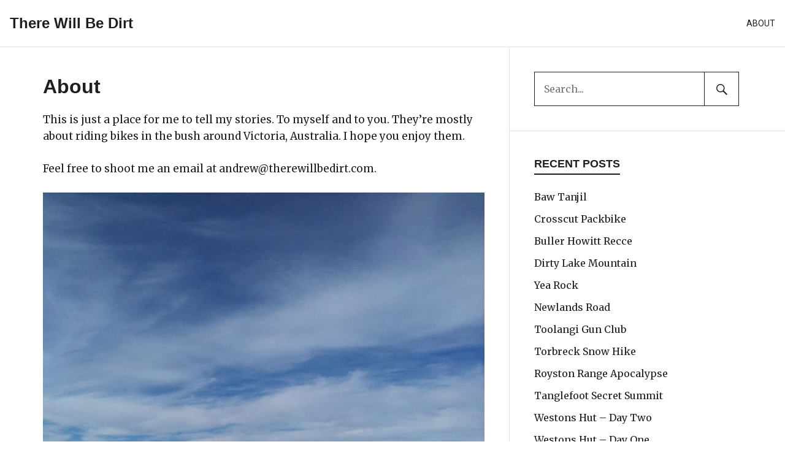

--- FILE ---
content_type: text/html; charset=UTF-8
request_url: https://therewillbedirt.com/about/
body_size: 4813
content:
<!DOCTYPE html>
<html lang="en-US">
<head>
<meta charset="UTF-8">
<meta name="viewport" content="width=device-width, initial-scale=1">
<link rel="profile" href="http://gmpg.org/xfn/11">
<link rel="pingback" href="https://therewillbedirt.com/xmlrpc.php">

<title>About &#8211; There Will Be Dirt</title>
<link rel='dns-prefetch' href='//fonts.googleapis.com' />
<link rel='dns-prefetch' href='//s.w.org' />
<link rel="alternate" type="application/rss+xml" title="There Will Be Dirt &raquo; Feed" href="https://therewillbedirt.com/feed/" />
<link rel="alternate" type="application/rss+xml" title="There Will Be Dirt &raquo; Comments Feed" href="https://therewillbedirt.com/comments/feed/" />
		<script type="text/javascript">
			window._wpemojiSettings = {"baseUrl":"https:\/\/s.w.org\/images\/core\/emoji\/12.0.0-1\/72x72\/","ext":".png","svgUrl":"https:\/\/s.w.org\/images\/core\/emoji\/12.0.0-1\/svg\/","svgExt":".svg","source":{"concatemoji":"https:\/\/therewillbedirt.com\/wp-includes\/js\/wp-emoji-release.min.js?ver=5.2.21"}};
			!function(e,a,t){var n,r,o,i=a.createElement("canvas"),p=i.getContext&&i.getContext("2d");function s(e,t){var a=String.fromCharCode;p.clearRect(0,0,i.width,i.height),p.fillText(a.apply(this,e),0,0);e=i.toDataURL();return p.clearRect(0,0,i.width,i.height),p.fillText(a.apply(this,t),0,0),e===i.toDataURL()}function c(e){var t=a.createElement("script");t.src=e,t.defer=t.type="text/javascript",a.getElementsByTagName("head")[0].appendChild(t)}for(o=Array("flag","emoji"),t.supports={everything:!0,everythingExceptFlag:!0},r=0;r<o.length;r++)t.supports[o[r]]=function(e){if(!p||!p.fillText)return!1;switch(p.textBaseline="top",p.font="600 32px Arial",e){case"flag":return s([55356,56826,55356,56819],[55356,56826,8203,55356,56819])?!1:!s([55356,57332,56128,56423,56128,56418,56128,56421,56128,56430,56128,56423,56128,56447],[55356,57332,8203,56128,56423,8203,56128,56418,8203,56128,56421,8203,56128,56430,8203,56128,56423,8203,56128,56447]);case"emoji":return!s([55357,56424,55356,57342,8205,55358,56605,8205,55357,56424,55356,57340],[55357,56424,55356,57342,8203,55358,56605,8203,55357,56424,55356,57340])}return!1}(o[r]),t.supports.everything=t.supports.everything&&t.supports[o[r]],"flag"!==o[r]&&(t.supports.everythingExceptFlag=t.supports.everythingExceptFlag&&t.supports[o[r]]);t.supports.everythingExceptFlag=t.supports.everythingExceptFlag&&!t.supports.flag,t.DOMReady=!1,t.readyCallback=function(){t.DOMReady=!0},t.supports.everything||(n=function(){t.readyCallback()},a.addEventListener?(a.addEventListener("DOMContentLoaded",n,!1),e.addEventListener("load",n,!1)):(e.attachEvent("onload",n),a.attachEvent("onreadystatechange",function(){"complete"===a.readyState&&t.readyCallback()})),(n=t.source||{}).concatemoji?c(n.concatemoji):n.wpemoji&&n.twemoji&&(c(n.twemoji),c(n.wpemoji)))}(window,document,window._wpemojiSettings);
		</script>
		<style type="text/css">
img.wp-smiley,
img.emoji {
	display: inline !important;
	border: none !important;
	box-shadow: none !important;
	height: 1em !important;
	width: 1em !important;
	margin: 0 .07em !important;
	vertical-align: -0.1em !important;
	background: none !important;
	padding: 0 !important;
}
</style>
	<link rel='stylesheet' id='wp-block-library-css'  href='https://therewillbedirt.com/wp-includes/css/dist/block-library/style.min.css?ver=5.2.21' type='text/css' media='all' />
<link rel='stylesheet' id='photoblogger-fonts-css'  href='//fonts.googleapis.com/css?family=Roboto%3A400%2C700%7CMerriweather%3A400%2C700%2C400italic%2C700italic&#038;subset=latin%2Clatin-ext' type='text/css' media='all' />
<link rel='stylesheet' id='genericons-css'  href='https://therewillbedirt.com/wp-content/themes/photoblogger/genericons/genericons.css?ver=3.4.1' type='text/css' media='all' />
<link rel='stylesheet' id='photoblogger-style-css'  href='https://therewillbedirt.com/wp-content/themes/photoblogger/style.css?ver=5.2.21' type='text/css' media='all' />
<script type='text/javascript' src='https://therewillbedirt.com/wp-includes/js/jquery/jquery.js?ver=1.12.4-wp'></script>
<script type='text/javascript' src='https://therewillbedirt.com/wp-includes/js/jquery/jquery-migrate.min.js?ver=1.4.1'></script>
<link rel='https://api.w.org/' href='https://therewillbedirt.com/wp-json/' />
<link rel="EditURI" type="application/rsd+xml" title="RSD" href="https://therewillbedirt.com/xmlrpc.php?rsd" />
<link rel="wlwmanifest" type="application/wlwmanifest+xml" href="https://therewillbedirt.com/wp-includes/wlwmanifest.xml" /> 
<meta name="generator" content="WordPress 5.2.21" />
<link rel="canonical" href="https://therewillbedirt.com/about/" />
<link rel='shortlink' href='https://therewillbedirt.com/?p=519' />
<link rel="alternate" type="application/json+oembed" href="https://therewillbedirt.com/wp-json/oembed/1.0/embed?url=https%3A%2F%2Ftherewillbedirt.com%2Fabout%2F" />
<link rel="alternate" type="text/xml+oembed" href="https://therewillbedirt.com/wp-json/oembed/1.0/embed?url=https%3A%2F%2Ftherewillbedirt.com%2Fabout%2F&#038;format=xml" />
</head>

<body class="page-template-default page page-id-519 no-social-menu">
<div id="page" class="site">
	<a class="skip-link screen-reader-text" href="#content">Skip to content</a>

	<div id="hidden-header" class="hidden" style="display:none;">
		<nav id="mobile-navigation" class="main-navigation" role="navigation">
			<div class="menu-title"><h2>Menu</h2></div>
			<div class="primary-menu-wrapper"><ul id="primary-menu" class="menu"><li id="menu-item-524" class="menu-item menu-item-type-post_type menu-item-object-page current-menu-item page_item page-item-519 current_page_item menu-item-524"><a href="https://therewillbedirt.com/about/" aria-current="page">About</a></li>
</ul></div>
			<div id="mobile-search" class="search-container">
				
<form role="search" method="get" class="search-form" action="https://therewillbedirt.com/">
	<label>
		<span class="screen-reader-text">Search for:</span>
		<input type="search" class="search-field" placeholder="Search..." value="" name="s">
	</label>
	<button class="search-submit"><span class="screen-reader-text">Search Submit</span><span class="genericon genericon-search" aria-hidden="true"></span></button>
</form>
			</div><!-- #mobile-search -->
		</nav><!-- #mobile-navigation -->
	</div><!-- #hidden-header -->

	<header id="masthead" class="site-header" role="banner">
		<div id="top-bar" class="bar flex">
			<div class="site-branding">
				
									<p class="site-title"><a href="https://therewillbedirt.com/" rel="home">There Will Be Dirt</a></p>
									<p class="site-description">There Will Be Dirt</p>
							</div><!-- .site-branding -->

							<nav id="desktop-navigation" class="main-navigation" role="navigation">
					<div class="primary-menu-wrapper"><ul id="primary-menu" class="menu"><li class="menu-item menu-item-type-post_type menu-item-object-page current-menu-item page_item page-item-519 current_page_item menu-item-524"><a href="https://therewillbedirt.com/about/" aria-current="page">About</a></li>
</ul></div>				</nav><!-- #primary-navigation -->
			
					</div><!-- #top-bar -->
	</header><!-- #masthead -->

	<div class="menu-toggle-container">
		<button class="menu-toggle" aria-controls="mobile-navigation" aria-expanded="false">
			<span class="screen-reader-text">Menu</span>
			<span class="toggle-lines" aria-hidden="true"></span>
		</button>
	</div>

	
	
	
	<div id="content" class="site-content">

	<div id="primary" class="content-area">
		<main id="main" class="site-main" role="main">

			
<article id="post-519" class="post-519 page type-page status-publish hentry">
	<div class="article-inner main-width">
					<header class="entry-header">
				<h1 class="entry-title">About</h1>			</header><!-- .entry-header -->
		
		<div class="entry-content">
			<p>This is just a place for me to tell my stories. To myself and to you. They&#8217;re mostly about riding bikes in the bush around Victoria, Australia. I hope you enjoy them.</p>
<p>Feel free to shoot me an email at andrew@therewillbedirt.com.</p>
<p><img src="/data/misc/about.jpg"/></p>
		</div><!-- .entry-content -->

		<footer class="entry-footer">
					</footer><!-- .entry-footer -->
	</div><!-- .article-inner -->
</article><!-- #post-## -->

		</main><!-- #main -->
	</div><!-- #primary -->


<aside id="secondary" class="widget-area" role="complementary">
		<section id="search-2" class="widget widget_search"><div class="widget-inner main-width">
<form role="search" method="get" class="search-form" action="https://therewillbedirt.com/">
	<label>
		<span class="screen-reader-text">Search for:</span>
		<input type="search" class="search-field" placeholder="Search..." value="" name="s">
	</label>
	<button class="search-submit"><span class="screen-reader-text">Search Submit</span><span class="genericon genericon-search" aria-hidden="true"></span></button>
</form>
</div></section>		<section id="recent-posts-2" class="widget widget_recent_entries"><div class="widget-inner main-width">		<h2 class="widget-title">Recent Posts</h2>		<ul>
											<li>
					<a href="https://therewillbedirt.com/2020/12/02/baw-tanjil/">Baw Tanjil</a>
									</li>
											<li>
					<a href="https://therewillbedirt.com/2018/12/05/crosscut-packbike/">Crosscut Packbike</a>
									</li>
											<li>
					<a href="https://therewillbedirt.com/2018/10/28/buller-howitt-recce/">Buller Howitt Recce</a>
									</li>
											<li>
					<a href="https://therewillbedirt.com/2017/12/28/dirty-lake-mountain/">Dirty Lake Mountain</a>
									</li>
											<li>
					<a href="https://therewillbedirt.com/2017/12/21/yea-rock/">Yea Rock</a>
									</li>
											<li>
					<a href="https://therewillbedirt.com/2017/12/11/newlands-road/">Newlands Road</a>
									</li>
											<li>
					<a href="https://therewillbedirt.com/2017/10/15/toolangi-gun-club/">Toolangi Gun Club</a>
									</li>
											<li>
					<a href="https://therewillbedirt.com/2017/08/20/torbreck-snow-hike/">Torbreck Snow Hike</a>
									</li>
											<li>
					<a href="https://therewillbedirt.com/2017/07/09/royston-range-apocalypse/">Royston Range Apocalypse</a>
									</li>
											<li>
					<a href="https://therewillbedirt.com/2017/06/24/tanglefoot-secret-summit/">Tanglefoot Secret Summit</a>
									</li>
											<li>
					<a href="https://therewillbedirt.com/2017/05/26/westons-hut-day-2/">Westons Hut &#8211; Day Two</a>
									</li>
											<li>
					<a href="https://therewillbedirt.com/2017/05/25/westons-hut-day-one/">Westons Hut &#8211; Day One</a>
									</li>
											<li>
					<a href="https://therewillbedirt.com/2017/04/08/black-range-traverse/">Black Range Traverse</a>
									</li>
											<li>
					<a href="https://therewillbedirt.com/2017/03/23/terrible-traverse/">Terrible Traverse</a>
									</li>
											<li>
					<a href="https://therewillbedirt.com/2017/02/18/gondwana/">Gondwana</a>
									</li>
											<li>
					<a href="https://therewillbedirt.com/2017/01/08/blowhard-marginal/">Blowhard Marginal</a>
									</li>
											<li>
					<a href="https://therewillbedirt.com/2016/12/04/mt-howitt-walk/">Mt Howitt Walk</a>
									</li>
											<li>
					<a href="https://therewillbedirt.com/2016/10/29/lady-rubicon/">Lady Rubicon</a>
									</li>
											<li>
					<a href="https://therewillbedirt.com/2016/04/03/kinglake-noodling-2/">Kinglake Noodling</a>
									</li>
											<li>
					<a href="https://therewillbedirt.com/2016/02/28/upper-yarra-loop-2/">Upper Yarra Loop</a>
									</li>
											<li>
					<a href="https://therewillbedirt.com/2016/01/24/upper-yarra-explorer/">Upper Yarra Explorer</a>
									</li>
											<li>
					<a href="https://therewillbedirt.com/2015/12/31/beat-the-heat-2/">Beat The Heat</a>
									</li>
											<li>
					<a href="https://therewillbedirt.com/2015/11/29/midnight-bullfight-2/">Midnight Bullfight</a>
									</li>
											<li>
					<a href="https://therewillbedirt.com/2015/10/24/hazeldene-pastie-run-2/">Hazeldene Pastie Run</a>
									</li>
											<li>
					<a href="https://therewillbedirt.com/2015/07/13/keppel-hut-snow-ride-2/">Keppel Hut Snow Ride</a>
									</li>
											<li>
					<a href="https://therewillbedirt.com/2015/06/06/klondyke-loop-2/">Klondyke Loop</a>
									</li>
											<li>
					<a href="https://therewillbedirt.com/2015/04/04/rubicon-loop-2/">Rubicon Loop</a>
									</li>
											<li>
					<a href="https://therewillbedirt.com/2015/03/07/almost-tali-karng-part-2-2/">Almost Tali Karng, Part 2</a>
									</li>
											<li>
					<a href="https://therewillbedirt.com/2015/03/07/almost-tali-karng-2/">Almost Tali Karng</a>
									</li>
											<li>
					<a href="https://therewillbedirt.com/2015/02/21/skenic-sunrise-2/">Skenic Sunrise</a>
									</li>
											<li>
					<a href="https://therewillbedirt.com/2015/01/24/lady-talbot-ride-2/">Lady Talbot Ride</a>
									</li>
											<li>
					<a href="https://therewillbedirt.com/2014/12/20/torbreckfast-2/">Torbreckfast</a>
									</li>
											<li>
					<a href="https://therewillbedirt.com/2014/11/29/wombat-botherer-2/">Wombat Botherer</a>
									</li>
											<li>
					<a href="https://therewillbedirt.com/2014/07/13/pinnacles-loop-2/">Pinnacles Loop</a>
									</li>
											<li>
					<a href="https://therewillbedirt.com/2013/08/31/local-list-ticker-2/">Local List Ticker</a>
									</li>
											<li>
					<a href="https://therewillbedirt.com/2013/07/28/post-murch-vol-1-2/">Post-Murch Vol. 1</a>
									</li>
											<li>
					<a href="https://therewillbedirt.com/2013/05/30/traralgon-to-bright-day-2-2/">Traralgon to Bright &#8211; DAY 2</a>
									</li>
											<li>
					<a href="https://therewillbedirt.com/2013/05/29/traralgon-to-bright-day-1-2/">Traralgon to Bright &#8211; DAY 1</a>
									</li>
											<li>
					<a href="https://therewillbedirt.com/2012/05/01/canberra-to-bairnsdale-day-3-2/">Canberra to Bairnsdale &#8211; DAY 3</a>
									</li>
											<li>
					<a href="https://therewillbedirt.com/2012/04/30/canberra-to-bairnsdale-day-2-2/">Canberra to Bairnsdale &#8211; DAY 2</a>
									</li>
											<li>
					<a href="https://therewillbedirt.com/2012/04/29/canberra-to-bairnsdale-day-1-2/">Canberra to Bairnsdale &#8211; DAY 1</a>
									</li>
											<li>
					<a href="https://therewillbedirt.com/2012/03/21/woods-point-epilogue-2/">Woods Point Epilogue</a>
									</li>
											<li>
					<a href="https://therewillbedirt.com/2012/02/19/cathedral-run-2/">Cathedral Run</a>
									</li>
											<li>
					<a href="https://therewillbedirt.com/2011/11/30/woods-point-2/">Woods Point</a>
									</li>
											<li>
					<a href="https://therewillbedirt.com/2011/10/23/mt-despair-2/">Mt Despair</a>
									</li>
											<li>
					<a href="https://therewillbedirt.com/2011/09/25/wombat-2/">Wombat</a>
									</li>
											<li>
					<a href="https://therewillbedirt.com/2011/07/24/cathedral-2/">Cathedral</a>
									</li>
											<li>
					<a href="https://therewillbedirt.com/2011/05/22/lake-mountain-2/">Lake Mountain</a>
									</li>
											<li>
					<a href="https://therewillbedirt.com/2011/03/06/toolangi-hills-2/">Toolangi Hills</a>
									</li>
											<li>
					<a href="https://therewillbedirt.com/2011/01/09/the-wombats-that-ate-lancefield-2/">The Wombats That Ate Lancefield</a>
									</li>
											<li>
					<a href="https://therewillbedirt.com/2010/12/19/come-and-try-2/">Come And Try</a>
									</li>
											<li>
					<a href="https://therewillbedirt.com/2010/11/07/volcanoes-of-prehistory-2/">Volcanoes of Prehistory</a>
									</li>
											<li>
					<a href="https://therewillbedirt.com/2010/10/17/yea-spur-2/">Yea Spur</a>
									</li>
											<li>
					<a href="https://therewillbedirt.com/2010/09/12/swollen-dinner-bag-2/">Swollen Dinner Bag</a>
									</li>
											<li>
					<a href="https://therewillbedirt.com/2010/08/08/disappointment-hills-2/">Disappointment Hills</a>
									</li>
											<li>
					<a href="https://therewillbedirt.com/2010/07/11/kinglake-via-alt-route-2/">Kinglake via alt route</a>
									</li>
											<li>
					<a href="https://therewillbedirt.com/2010/04/11/dandenong-rangers-2/">Dandenong Rangers</a>
									</li>
											<li>
					<a href="https://therewillbedirt.com/2010/02/21/mt-macedon-madness-2/">Mt Macedon Madness</a>
									</li>
											<li>
					<a href="https://therewillbedirt.com/2009/12/28/merrimu-loop-2/">Merrimu Loop</a>
									</li>
											<li>
					<a href="https://therewillbedirt.com/2009/11/28/drainage-2/">Drainage</a>
									</li>
											<li>
					<a href="https://therewillbedirt.com/2009/10/10/dirt-nap-2/">Dirt Nap</a>
									</li>
											<li>
					<a href="https://therewillbedirt.com/2009/09/26/friendo-2/">Friendo</a>
									</li>
											<li>
					<a href="https://therewillbedirt.com/2009/08/09/there-will-be-snow-2/">There Will Be Snow</a>
									</li>
											<li>
					<a href="https://therewillbedirt.com/2009/07/19/mt-massacre-2/">Mt Massacre</a>
									</li>
											<li>
					<a href="https://therewillbedirt.com/2009/06/20/third-revelation-2/">Third Revelation</a>
									</li>
											<li>
					<a href="https://therewillbedirt.com/2009/05/09/plainview-2/">Plainview</a>
									</li>
											<li>
					<a href="https://therewillbedirt.com/2009/04/10/bastard-in-a-basket-2/">Bastard In A Basket</a>
									</li>
					</ul>
		</div></section></aside><!-- #secondary -->

	</div><!-- #content -->

	<footer id="colophon" class="site-footer" role="contentinfo">

		<div class="site-info">
			<div class="site-info-inner main-width flex">
				<div class="site-info-inner-left">
											<div class="copyright"><span class="symbol">&copy; </span>2026 <a href="https://therewillbedirt.com">There Will Be Dirt</a><span class="sep"> – </span><span class="description">There Will Be Dirt.</span></div>
										<span class="generator">Powered by <a href="https://wordpress.org/" rel="generator">WordPress</a></span>
					<span class="sep"> | </span>
					<span class="designer">Theme: <a href="https://michaelvandenberg.com/themes/#photoblogger" rel="theme">PhotoBlogger</a> by Michael Van Den Berg.</span>
				</div><!-- .site-info-inner-left -->

							</div><!-- .site-info-inner -->
		</div><!-- .site-info -->
		
	</footer><!-- #colophon -->

	<a href="#content" class="back-to-top">Top</a>

</div><!-- #page -->

<script type='text/javascript'>
/* <![CDATA[ */
var photobloggerData = {"photoblogger_autoplay":"8000"};
/* ]]> */
</script>
<script type='text/javascript' src='https://therewillbedirt.com/wp-content/themes/photoblogger/js/photoblogger.js?ver=20160703'></script>
<script type='text/javascript' src='https://therewillbedirt.com/wp-content/themes/photoblogger/js/skip-link-focus-fix.js?ver=20130115'></script>
<script type='text/javascript' src='https://therewillbedirt.com/wp-includes/js/wp-embed.min.js?ver=5.2.21'></script>

</body>
</html>


--- FILE ---
content_type: text/css
request_url: https://therewillbedirt.com/wp-content/themes/photoblogger/style.css?ver=5.2.21
body_size: 11772
content:
@charset "UTF-8";
/*!
Theme Name: PhotoBlogger
Theme URI: https://michaelvandenberg.com/themes/#photoblogger
Author: Michael Van Den Berg
Author URI: https://michaelvandenberg.com/
Description: PhotoBlogger is a theme specifically  designed for photobloggers, photographers and artists wanting to showcase their art in a fullscreen slider. It’s modern, minimal and responsive, and it’s accessibility-ready. It supports several post formats (quote, link, image and aside), a full width page template, and… well, why don’t you just give it a try? Check out the demo at: http://wp.me/P8Ci4-o3
Version: 1.1.2
License: GNU General Public License v3 or later
License URI: http://www.gnu.org/licenses/gpl-3.0.html
Text Domain: photoblogger
Tags: one-column, two-columns, right-sidebar, accessibility-ready, custom-background, custom-menu, custom-header, featured-image-header, featured-images, full-width-template, theme-options, threaded-comments, blog, photography

This theme, like WordPress, is licensed under the GPL.
Use it to make something cool, have fun, and share what you've learned with others.

PhotoBlogger is based on Underscores http://underscores.me/, (C) 2012-2016 Automattic, Inc.
Underscores is distributed under the terms of the GNU GPL v2 or later.

Normalizing styles have been helped along thanks to the fine work of
Nicolas Gallagher and Jonathan Neal http://necolas.github.com/normalize.css/
*/
/*--------------------------------------------------------------
>>> TABLE OF CONTENTS:
----------------------------------------------------------------
# Normalize
# Typography
# Elements
# Forms
# Layout
	## Global
	## Header
	## Content
	## Footer
# Navigation
	## Links
	## Menus
	## Social
# Slider
# Accessibility
# Alignments
# Widgets
# Content
    ## Posts and pages
	## Post formats
	## Comments
	## Author bio
# Infinite scroll
# Media
	## Captions
	## Galleries
--------------------------------------------------------------*/
/*--------------------------------------------------------------
# Normalize
--------------------------------------------------------------*/
html {
  font-family: sans-serif;
  -webkit-text-size-adjust: 100%;
  -ms-text-size-adjust: 100%;
}

body {
  margin: 0;
}

article,
aside,
details,
figcaption,
figure,
footer,
header,
main,
menu,
nav,
section,
summary {
  display: block;
}

audio,
canvas,
progress,
video {
  display: inline-block;
  vertical-align: baseline;
}

audio:not([controls]) {
  display: none;
  height: 0;
}

[hidden],
template {
  display: none;
}

a {
  background-color: transparent;
}

a:active,
a:hover {
  outline: 0;
}

abbr[title] {
  border-bottom: 1px dotted;
}

b,
strong {
  font-weight: bold;
}

dfn {
  font-style: italic;
}

h1 {
  font-size: 2em;
  margin: 0.67em 0;
}

mark {
  background: #ff0;
  color: #000;
}

small {
  font-size: 80%;
}

sub,
sup {
  font-size: 75%;
  line-height: 0;
  position: relative;
  vertical-align: baseline;
}

sup {
  top: -0.5em;
}

sub {
  bottom: -0.25em;
}

img {
  border: 0;
}

svg:not(:root) {
  overflow: hidden;
}

figure {
  margin: 1em 40px;
}

hr {
  box-sizing: content-box;
  height: 0;
}

pre {
  overflow: auto;
}

code,
kbd,
pre,
samp {
  font-family: monospace, monospace;
  font-size: 1em;
}

button,
input,
optgroup,
select,
textarea {
  color: inherit;
  font: inherit;
  margin: 0;
}

button {
  overflow: visible;
}

button,
select {
  text-transform: none;
}

button,
html input[type="button"],
input[type="reset"],
input[type="submit"] {
  -webkit-appearance: button;
  cursor: pointer;
}

button[disabled],
html input[disabled] {
  cursor: default;
}

button::-moz-focus-inner,
input::-moz-focus-inner {
  border: 0;
  padding: 0;
}

input {
  line-height: normal;
}

input[type="checkbox"],
input[type="radio"] {
  box-sizing: border-box;
  padding: 0;
}

input[type="number"]::-webkit-inner-spin-button,
input[type="number"]::-webkit-outer-spin-button {
  height: auto;
}

input[type="search"] {
  -webkit-appearance: textfield;
  box-sizing: content-box;
}

input[type="search"]::-webkit-search-cancel-button,
input[type="search"]::-webkit-search-decoration {
  -webkit-appearance: none;
}

fieldset {
  border: 1px solid #c0c0c0;
  margin: 0 2px;
  padding: 0.35em 0.625em 0.75em;
}

legend {
  border: 0;
  padding: 0;
}

textarea {
  overflow: auto;
}

optgroup {
  font-weight: bold;
}

table {
  border-collapse: collapse;
  border-spacing: 0;
}

td,
th {
  padding: 0;
}

/*--------------------------------------------------------------
# Typography
--------------------------------------------------------------*/
body,
button,
input,
select,
textarea {
  color: #1f1f1f;
  font-family: "Merriweather", Georgia, serif;
  font-size: 16px;
  font-size: 1rem;
  line-height: 1.5;
}

h1, h2, h3, h4, h5, h6 {
  clear: both;
  font-family: "Fyra Sans", sans-serif;
}

.big-link {
  display: block;
  height: 80px;
  width: 100%;
  text-align: center;
  border-radius: 4px;
  background: #171717;
  -webkit-transition: background 0.2s;
  transition: background 0.2s;
}

.big-link span {
  position: relative;
  top: 25px;
  color: white;
}

.big-link.live-demo {
  background: #293f65;
}

.big-link.download {
  background: #21759b;
}

.big-link.contribute {
  background: #4078c0;
}

.big-link:hover, .big-link:focus {
  background: #d71d1d;
}

p {
  margin-top: 0;
  margin-bottom: 1.5em;
}

dfn, cite, em, i {
  font-style: italic;
}

blockquote {
  margin: 0 1.5em;
}

address {
  margin: 0 0 1.5em;
}

pre {
  background: #eee;
  font-family: "Courier 10 Pitch", Courier, monospace;
  font-size: 15px;
  font-size: 0.9375rem;
  line-height: 1.6;
  margin-bottom: 1.6em;
  max-width: 100%;
  overflow: auto;
  padding: 1.6em;
}

code, kbd, tt, var {
  font-family: Monaco, Consolas, "Andale Mono", "DejaVu Sans Mono", monospace;
  font-size: 15px;
  font-size: 0.9375rem;
}

abbr, acronym {
  border-bottom: 1px dotted #666;
  cursor: help;
}

mark, ins {
  background: #fff9c0;
  text-decoration: none;
}

big {
  font-size: 125%;
}

/*--------------------------------------------------------------
# Elements
--------------------------------------------------------------*/
html {
  box-sizing: border-box;
}

*,
*:before,
*:after {
  /* Inherit box-sizing to make it easier to change the property for components that leverage other behavior; see http://css-tricks.com/inheriting-box-sizing-probably-slightly-better-best-practice/ */
  box-sizing: inherit;
}

body {
  background: #ffffff;
  /* Fallback for when there is no custom background color defined. */
}

q {
  quotes: "" "";
}

q:before, q:after {
  content: "";
}

blockquote {
  quotes: "" "";
  margin: 0 0 1.5em 0;
  padding: 1.5em;
  color: #d9d9d9;
  background: #121212;
  border-left: 4px solid #cc0000;
  border-radius: 0 4px 4px 0;
  font-style: italic;
}

blockquote:before, blockquote:after {
  content: "";
}

blockquote p:last-child {
  margin-bottom: 0;
}

blockquote cite {
  display: block;
  margin-top: 6px;
  text-align: right;
  font-size: 14px;
  font-size: 0.875rem;
  font-style: italic;
  font-weight: bold;
}

hr {
  background-color: #ccc;
  border: 0;
  height: 1px;
  margin-bottom: 1.5em;
}

ul, ol {
  margin: 0 0 1.5em 0.25em;
}

ul {
  list-style: square;
}

ol {
  list-style: decimal;
}

li > ul,
li > ol {
  margin-bottom: 0;
  margin-left: 1.5em;
}

dt {
  font-weight: bold;
}

dd {
  margin: 0 1.5em 1.5em;
}

img {
  height: auto;
  /* Make sure images are scaled correctly. */
  max-width: 100%;
  /* Adhere to container width. */
}

table {
  margin: 0 0 1.5em;
  width: 100%;
  max-width: 100%;
  border: 1px solid #202020;
  font-size: 14px;
  font-size: 0.875rem;
}

thead tr {
  color: white;
  background: #cc0000;
}

thead tr th,
tbody tr th,
tbody tr td,
tfoot tr th,
tfoot tr td {
  border: 1px solid #e1e1e1;
}

thead tr th {
  padding: 0.25rem;
}

tbody tr th,
tbody tr td,
tfoot tr th,
tfoot tr td {
  padding: 0.125rem 0.25rem;
}

/*--------------------------------------------------------------
# Forms
--------------------------------------------------------------*/
button,
input[type="button"],
input[type="reset"],
input[type="submit"] {
  border: 1px solid;
  border-color: #1f1f1f;
  background: #ffffff;
  color: #1f1f1f;
  line-height: 1;
  padding: .8em 1.2em .6em;
}

button:hover,
input[type="button"]:hover,
input[type="reset"]:hover,
input[type="submit"]:hover {
  color: #cc0000;
  border-color: #cc0000;
}

button:active, button:focus,
input[type="button"]:active,
input[type="button"]:focus,
input[type="reset"]:active,
input[type="reset"]:focus,
input[type="submit"]:active,
input[type="submit"]:focus {
  color: #cc0000;
  border-color: #cc0000;
  outline: thin dotted;
  outline-color: #cc0000;
}

button:focus,
input[type="button"]:focus,
input[type="reset"]:focus,
input[type="submit"]:focus {
  box-shadow: 0px 0px 10px 0px rgba(0, 0, 0, 0.75);
}

input[type="text"],
input[type="email"],
input[type="url"],
input[type="password"],
input[type="search"],
textarea {
  color: #666;
  border: 1px solid #1f1f1f;
}

input[type="text"]:focus,
input[type="email"]:focus,
input[type="url"]:focus,
input[type="password"]:focus,
input[type="search"]:focus,
textarea:focus {
  color: #111;
  outline-offset: -2px;
  outline: #cc0000 auto 5px;
}

input[type="text"],
input[type="email"],
input[type="url"],
input[type="password"],
input[type="search"] {
  padding: 3px;
}

textarea {
  padding-left: 3px;
  width: 100%;
}

/* Default search. */
.search-form {
  position: relative;
  border: 1px solid #1f1f1f;
  background: white;
}

.search-form label {
  display: block;
  width: 100%;
  padding: 15px 60px 15px 15px;
}

.search-form .search-field {
  display: block;
  width: 100%;
  padding: 0;
  margin: 0;
  border: 0;
  border-radius: 0;
  font-size: 1rem;
  color: #1f1f1f;
}

.search-form .search-field:focus {
  outline: none;
  color: #1f1f1f;
}

.search-form .search-submit {
  display: block;
  height: 100%;
  width: 56px;
  background: none;
  border: 0;
  border-radius: 0;
  border-left: 1px solid #1f1f1f;
  color: #1f1f1f;
  text-align: center;
  position: absolute;
  top: 0;
  right: 0;
}

.search-form .search-submit .genericon {
  font-size: 24px;
  position: relative;
  top: -1px;
  left: -3px;
}

.search-form .search-submit:hover,
.search-form .search-submit:focus {
  cursor: pointer;
  color: #cc0000;
}

/* Mobile search. */
#mobile-search {
  padding-top: 0;
}

#mobile-search .search-form {
  padding: 0 5%;
  border-radius: 0;
  border-top: 2px solid #1f1f1f;
  background: transparent;
}

#mobile-search .search-form label {
  border: 0;
  background: transparent;
  padding-bottom: 0;
  padding-bottom: 1em;
  padding-left: 0;
}

#mobile-search .search-form .search-field {
  color: #ffffff;
  font-size: 14px;
  font-size: 0.875rem;
  background: transparent;
}

#mobile-search .search-form .search-submit {
  color: #ffffff;
  border: 0;
  padding: 0;
  width: 48px;
  margin-right: 2.5%;
}

#mobile-search .search-form .search-submit:hover, #mobile-search .search-form .search-submit:focus {
  color: #ffffff;
}

#mobile-search .search-form .search-submit .genericon {
  font-size: 20px;
  font-size: 1.25rem;
}

#mobile-search .search-form .search-submit:hover .genericon,
#mobile-search .search-form .search-submit:focus .genericon {
  color: #cc0000;
}

/*--------------------------------------------------------------
# Layout
--------------------------------------------------------------*/
/*--------------------------------------------------------------
## Global
--------------------------------------------------------------*/
/* Main width. */
.main-width {
  width: 1140px;
  max-width: 90%;
  margin: 0 auto;
}

/* Flexbox. */
.flex {
  display: -webkit-box;
  display: -ms-flexbox;
  display: flex;
  -webkit-box-pack: justify;
      -ms-flex-pack: justify;
          justify-content: space-between;
  -webkit-box-align: center;
      -ms-flex-align: center;
          align-items: center;
}

/* Fullscreen. */
.fullscreen {
  height: 960px;
  height: 100vh;
  width: 100%;
  background-size: cover;
  background-repeat: no-repeat;
  background-position: center;
}

/* Genericons. */
.posted-on::before,
.byline::before,
.tags-links::before,
.cat-links::before,
.comments-link::before,
.edit-link::before,
.featured-more::after {
  speak: none;
  display: inline-block;
  line-height: 16px;
  font-family: 'Genericons';
  font-weight: normal;
  font-size: 16px;
  -webkit-transition: -webkit-transform 0.125s, color 0.125s ease-in-out;
  -webkit-transition: color 0.125s ease-in-out, -webkit-transform 0.125s;
  transition: color 0.125s ease-in-out, -webkit-transform 0.125s;
  transition: transform 0.125s, color 0.125s ease-in-out;
  transition: transform 0.125s, color 0.125s ease-in-out, -webkit-transform 0.125s;
  vertical-align: middle;
  text-align: center;
  -webkit-font-smoothing: antialiased;
}

/* Text Shadow. */
.has-slider-img .single-title,
.has-slider-img .single-meta,
.has-slider-img .featured-title a,
.has-slider-img .featured-title a:visited,
.has-slider-img .featured-more,
.has-slider-img .featured-more:visited,
.has-slider-img .site-title,
.has-slider-img .social-menu-wrapper a::before,
.has-slider-img #desktop-navigation .menu-item a,
.has-post-thumbnail .single-title,
.has-post-thumbnail .single-meta,
.has-post-thumbnail .featured-title a,
.has-post-thumbnail .featured-title a:visited,
.has-post-thumbnail .featured-more,
.has-post-thumbnail .featured-more:visited,
.has-post-thumbnail .site-title,
.has-post-thumbnail .social-menu-wrapper a::before,
.has-post-thumbnail #desktop-navigation .menu-item a {
  text-shadow: 0px 0px 2px #1f1f1f;
}

.format-image .entry-title {
  text-shadow: 0px 0px 2px #1f1f1f;
}

/* Box shadow. */
/* Transitions. */
a,
.post-navigation span,
.featured-more::after,
.search-submit .genericon-search,
.format-image .entry-title {
  -webkit-transition: color 0.2s;
  transition: color 0.2s;
}

.thumbnail-overlay {
  -webkit-transition: opacity 0.2s;
  transition: opacity 0.2s;
}

.more-link,
.post-navigation a,
.social-navigation a,
.flickity-prev-next-button {
  -webkit-transition: background 0.2s;
  transition: background 0.2s;
}

/* Prevent flickering in Safari. */
#top-bar *,
#featured * {
  -webkit-backface-visibility: hidden;
}

/* Selection. */
::-moz-selection {
  color: white;
  background-color: #0f0f0f;
}
::selection {
  color: white;
  background-color: #0f0f0f;
}

/*--------------------------------------------------------------
## Header
--------------------------------------------------------------*/
/* Has slider image or thumbnail. */
.has-slider-img #top-bar,
.has-post-thumbnail #top-bar {
  position: absolute;
  top: 0;
  border-bottom: 0;
}

.has-slider-img .site-title a,
.has-slider-img .site-title a:hover,
.has-slider-img .site-title a:focus,
.has-slider-img .site-title a:active,
.has-slider-img .site-title a:visited,
.has-post-thumbnail .site-title a,
.has-post-thumbnail .site-title a:hover,
.has-post-thumbnail .site-title a:focus,
.has-post-thumbnail .site-title a:active,
.has-post-thumbnail .site-title a:visited {
  color: #ffffff;
}

#masthead {
  position: relative;
}

#top-bar {
  width: 100%;
  min-height: 40px;
  z-index: 3;
  padding: 8px 16px;
  border-bottom: 1px solid #e1e1e1;
}

/* Hidden header. */
#hidden-header {
  background: #121212;
}

/* Site branding. */
.site-branding {
  display: -webkit-box;
  display: -ms-flexbox;
  display: flex;
  -webkit-box-align: center;
      -ms-flex-align: center;
          align-items: center;
}

.site-title {
  margin: 0;
  padding: 12px 12px 12px 0;
  font-size: 1.5em;
  font-weight: bold;
  font-family: "Fyra Sans", sans-serif;
}

.site-title a,
.site-title a:hover,
.site-title a:focus,
.site-title a:active,
.site-title a:visited {
  color: #1f1f1f;
  text-decoration: none;
}

.site-description {
  display: none;
}

/* Custom logo. */
.custom-logo-link {
  margin-right: 0.75em;
}

/* Overlay. */
.overlay {
  display: -webkit-box;
  display: -ms-flexbox;
  display: flex;
  -webkit-box-pack: center;
      -ms-flex-pack: center;
          justify-content: center;
  -webkit-box-align: center;
      -ms-flex-align: center;
          align-items: center;
  -webkit-box-orient: vertical;
  -webkit-box-direction: normal;
      -ms-flex-direction: column;
          flex-direction: column;
  background: rgba(0, 0, 0, 0.25);
}

/* Custom header (image). */
.custom-header-container {
  display: block;
  padding: 40px 0;
  border-bottom: 1px solid #e1e1e1;
}

.custom-header-inner {
  background: #121212;
}

.custom-header-inner img {
  display: block;
  width: 100%;
  height: 100%;
}

.custom-header-inner a:hover img,
.custom-header-inner a:focus img {
  opacity: 0.6;
}

/*--------------------------------------------------------------
## Content
--------------------------------------------------------------*/
#featured {
  background: #121212;
}

#primary .post,
#primary .page,
#primary .portfolio,
#secondary .widget,
.author-info,
.page-header,
.page-content,
.post-navigation,
.comments-area,
.comment-form-area {
  border-bottom: 1px solid #e1e1e1;
}

.widget-inner {
  padding: 40px 0;
}

.entry-content,
.comment-content,
.author-bio {
  line-height: 1.6;
}

@media screen and (min-width: 1024px) {
  #content {
    display: -webkit-box;
    display: -ms-flexbox;
    display: flex;
    -webkit-box-orient: horizontal;
    -webkit-box-direction: normal;
        -ms-flex-direction: row;
            flex-direction: row;
    -webkit-box-pack: center;
        -ms-flex-pack: center;
            justify-content: center;
    max-width: 100%;
  }
  #primary {
    width: calc( 760px +  ( 50% - 570px ));
    border-right: 1px solid #e1e1e1;
  }
  #primary .post,
  #primary .page,
  #primary .portfolio,
  #primary .author-info,
  #primary .page-header,
  #primary .page-content,
  #primary .post-navigation,
  #primary .comments-area,
  #primary .comment-form-area,
  #primary .pagination-container {
    display: -webkit-box;
    display: -ms-flexbox;
    display: flex;
    -webkit-box-pack: end;
        -ms-flex-pack: end;
            justify-content: flex-end;
    padding-left: calc( 5% + ( 5% * 1 / 3 ));
    padding-right: 40px;
  }
  #secondary {
    width: calc( 380px +  ( 50% - 570px ));
    border-top: 0;
    border-left: 1px solid #e1e1e1;
    margin-left: -1px;
  }
  #secondary .widget {
    padding-left: 40px;
    padding-right: calc( 10% + ( 10% * 2 / 3 ));
  }
  .article-inner,
  .widget-inner,
  .author-info-inner,
  .page-header-inner,
  .page-content-inner,
  .post-navigation .nav-links,
  .comments-area-inner,
  .comment-form-area-inner,
  .pagination {
    margin: 0;
    width: 100%;
    max-width: 720px;
  }
  .widget-inner {
    max-width: 340px;
  }
  /* No sidebar. */
  body.no-sidebar #primary {
    width: 100%;
    max-width: 800px;
    border-left: 1px solid #e1e1e1;
  }
  body.no-sidebar #primary .post,
  body.no-sidebar #primary .page,
  body.no-sidebar #primary .portfolio,
  body.no-sidebar #primary .author-info,
  body.no-sidebar #primary .page-header,
  body.no-sidebar #primary .page-content,
  body.no-sidebar #primary .post-navigation,
  body.no-sidebar #primary .comments-area,
  body.no-sidebar #primary .comment-form-area,
  body.no-sidebar #primary .pagination-container {
    padding-left: 40px;
  }
  /* Full Width Page Template. */
  body.full-width-page-template #primary {
    width: 1140px;
    max-width: 90%;
    margin: 0 auto;
    border-left: 1px solid #e1e1e1;
  }
  body.full-width-page-template #primary .page,
  body.full-width-page-template #primary .author-info,
  body.full-width-page-template #primary .comments-area,
  body.full-width-page-template #primary .comment-form-area {
    padding-left: 40px;
  }
  body.full-width-page-template .article-inner,
  body.full-width-page-template .author-info-inner,
  body.full-width-page-template .comments-area-inner,
  body.full-width-page-template .comment-form-area-inner {
    max-width: 100%;
  }
}

/*--------------------------------------------------------------
## Footer
--------------------------------------------------------------*/
#colophon {
  margin-top: -1px;
  border-top: 1px solid #e1e1e1;
}

/* Site info. */
.site-info-inner {
  padding: 24px 0;
  -webkit-box-orient: vertical;
  -webkit-box-direction: normal;
      -ms-flex-direction: column;
          flex-direction: column;
  min-height: 76px;
}

.site-info-inner .sep {
  display: none;
}

.site-info-inner .copyright,
.site-info-inner .description,
.site-info-inner .generator,
.site-info-inner .designer {
  display: block;
  text-align: center;
}

.site-info-inner-left {
  font-size: 14px;
  font-size: 0.875rem;
}

.site-info-inner-right {
  margin: 12px 0;
}

/* Back to top. */
a.back-to-top:active,
a.back-to-top:focus {
  color: white;
}

.back-to-top {
  position: fixed;
  right: 1.0%;
  bottom: -7.5%;
  height: 15px;
  width: 40px;
  padding: 3px 5px;
  font-size: 10px;
  font-weight: bold;
  color: #505050;
  opacity: 0.5;
  z-index: 3;
  visibility: hidden;
  text-align: center;
  text-decoration: none;
  text-transform: uppercase;
  -webkit-transition: all 0.25s ease-in-out;
  transition: all 0.25s ease-in-out;
  background-color: #858585;
}

.back-to-top span {
  color: white;
  font-size: 24px;
}

.back-to-top:hover, .back-to-top:focus {
  opacity: 1;
  text-decoration: none;
}

.back-to-top:focus {
  outline: thin dotted;
}

.back-to-top::before {
  content: '';
  position: absolute;
  left: 0px;
  top: -20px;
  width: 0;
  height: 0;
  border-left: 20px solid transparent;
  border-right: 20px solid transparent;
  border-bottom: 20px solid #858585;
  z-index: 4;
}

.back-to-top::after {
  content: '';
  position: absolute;
  left: 0px;
  bottom: 0;
  width: 0;
  height: 0;
  border-left: 20px solid transparent;
  border-right: 20px solid transparent;
  border-bottom: 20px solid #505050;
  z-index: 5;
}

.back-to-top:hover,
.back-to-top:focus {
  height: 40px;
  color: #fff;
}

.show-back-to-top {
  display: block;
  bottom: 1.25%;
  visibility: visible;
}

@media screen and (min-width: 1024px) {
  #tertiary {
    display: -webkit-box;
    display: -ms-flexbox;
    display: flex;
    -webkit-box-pack: justify;
        -ms-flex-pack: justify;
            justify-content: space-between;
  }
  #tertiary {
    -ms-flex-wrap: wrap;
        flex-wrap: wrap;
  }
  #tertiary .widget {
    width: 30%;
  }
  /* Site info. */
  .site-info-inner {
    -webkit-box-orient: horizontal;
    -webkit-box-direction: normal;
        -ms-flex-direction: row;
            flex-direction: row;
  }
  .site-info-inner .sep,
  .site-info-inner .description,
  .site-info-inner .generator,
  .site-info-inner .designer {
    display: inline;
  }
  .site-info-inner .copyright,
  .site-info-inner .description,
  .site-info-inner .generator,
  .site-info-inner .designer {
    text-align: left;
  }
}

/*--------------------------------------------------------------
# Navigation
--------------------------------------------------------------*/
/* Pagination. */
.pagination-container {
  border-bottom: 1px solid #e1e1e1;
}

.pagination {
  width: 1140px;
  max-width: 90%;
  margin: 0 auto;
}

.pagination .nav-links {
  margin-top: 24px;
  margin-top: 1.5rem;
  margin-bottom: 24px;
  margin-bottom: 1.5rem;
  text-align: center;
  font-size: 14px;
  font-size: 0.875rem;
}

.pagination .nav-links .page-numbers {
  display: inline-block;
  text-align: center;
  padding: 2px 8px;
  height: 26px;
  min-height: 26px;
  max-height: 26px;
  -webkit-transition: 0.25s;
  transition: 0.25s;
  border-radius: 3px;
  text-decoration: none;
  color: #ffffff;
  background: #121212;
}

.pagination .nav-links .prev {
  float: left;
}

.pagination .nav-links .next {
  float: right;
}

.pagination .nav-links .prev::before {
  position: relative;
  top: 1px;
  content: '\f430';
  font-family: Genericons;
}

.pagination .nav-links .next::after {
  position: relative;
  top: 1px;
  content: '\f429';
  font-family: Genericons;
}

.pagination .nav-links .current,
.pagination .nav-links .page-numbers:not(.dots):hover,
.pagination .nav-links .page-numbers:not(.dots):focus {
  background: #cc0000;
}

.pagination .nav-links .page-numbers:not(.dots):hover,
.pagination .nav-links .page-numbers:not(.dots):focus {
  background: #cc0000;
}

.pagination .nav-links .page-numbers.current:hover {
  background: #cc0000;
}

.infinite-scroll .pagination {
  display: none;
}

/* Post navigation. */
.post-navigation .nav-links {
  padding: 40px 0;
}

.post-navigation .nav-links div:nth-child(2) {
  margin-top: 40px;
}

.post-navigation .nav-next,
.post-navigation .nav-previous {
  min-height: 160px;
  background-size: cover !important;
  background-repeat: no-repeat !important;
  background-position: center !important;
  background-color: #121212;
}

.post-navigation a {
  display: block;
  width: 100%;
  min-height: 160px;
  padding: 40px;
  text-decoration: none;
  background: rgba(0, 0, 0, 0.25);
}

.post-navigation a:hover,
.post-navigation a:focus {
  background: rgba(0, 0, 0, 0.6);
}

.post-navigation .meta-nav,
.post-navigation .post-title {
  display: block;
  color: #ffffff;
}

.post-navigation .meta-nav {
  margin-bottom: 0.5em;
  letter-spacing: 4px;
  font-size: 14px;
}

.post-navigation .post-title {
  font-size: 1.5em;
  font-weight: bold;
  font-family: "Fyra Sans", sans-serif;
}

.post-navigation a:hover .meta-nav,
.post-navigation a:focus .meta-nav,
.post-navigation a:hover .post-title,
.post-navigation a:focus .post-title {
  color: #cc0000;
}

/* Comment navigation. */
#comment-nav-below {
  padding: 1.5em 0 0 0;
}

@media screen and (min-width: 1024px) {
  .pagination {
    margin: 0;
    width: 100%;
    max-width: 720px;
  }
}

/*--------------------------------------------------------------
## Links
--------------------------------------------------------------*/
a {
  color: #1f1f1f;
}

a:visited {
  color: #1f1f1f;
}

a:hover, a:focus, a:active {
  color: #cc0000;
}

a:focus {
  outline: thin dotted;
}

a:hover, a:active {
  outline: 0;
}

/*--------------------------------------------------------------
## Menus
--------------------------------------------------------------*/
/* Has slider or thumbnail. */
.has-slider-img #desktop-navigation .menu-item a,
.has-slider-img #desktop-navigation .menu-item a:visited,
.has-post-thumbnail #desktop-navigation .menu-item a,
.has-post-thumbnail #desktop-navigation .menu-item a:visited {
  color: #ffffff;
}

.has-slider-img #desktop-navigation .menu-item a:hover,
.has-slider-img #desktop-navigation .menu-item a:focus,
.has-slider-img #desktop-navigation .menu-item a:active,
.has-post-thumbnail #desktop-navigation .menu-item a:hover,
.has-post-thumbnail #desktop-navigation .menu-item a:focus,
.has-post-thumbnail #desktop-navigation .menu-item a:active {
  color: #cc0000;
}

/* Both desktop and mobile navigation. */
.main-navigation .menu,
.main-navigation .menu-item,
.main-navigation .sub-menu {
  margin: 0;
  padding: 0;
  font-size: 14px;
  font-size: 0.875rem;
  font-family: "Roboto", sans-serif;
}

.main-navigation .menu-item {
  list-style: none;
}

.main-navigation .menu-item a,
.main-navigation .menu-item a:visited {
  display: block;
  padding: 5px;
  text-decoration: none;
}

.main-navigation .menu-item a:hover,
.main-navigation .menu-item a.focus {
  color: #cc0000 !important;
}

/* Mobile navigation. */
#mobile-navigation .primary-menu-wrapper {
  border-top: 1px solid #1f1f1f;
}

#mobile-navigation a,
#mobile-navigation a:visited {
  padding: 14px 5%;
  color: #ffffff;
  border-top: 1px solid #1f1f1f;
}

#mobile-navigation .sub-menu a {
  padding-left: 12.5%;
}

#mobile-navigation .sub-menu .sub-menu a {
  padding-left: 20%;
}

#mobile-navigation .menu-title h2 {
  margin: 0;
  padding: 16px 5%;
  font-size: 24px;
  color: #ffffff;
}

/* Desktop navigation. */
#desktop-navigation .menu {
  display: -webkit-box;
  display: -ms-flexbox;
  display: flex;
  -webkit-box-pack: start;
      -ms-flex-pack: start;
          justify-content: flex-start;
  -ms-flex-wrap: wrap;
      flex-wrap: wrap;
  font-weight: bold;
  text-transform: uppercase;
}

#desktop-navigation .menu-item {
  position: relative;
  padding: 8px 0;
  text-align: center;
  z-index: 2;
}

#desktop-navigation .menu-item a {
  display: inline-block;
  padding: 4px 12px;
  border-radius: 14px;
  font-weight: 400;
  color: #1f1f1f;
}

#desktop-navigation .menu-item a:hover,
#desktop-navigation .menu-item a:focus,
#desktop-navigation .menu-item a:active {
  color: #cc0000;
}

#desktop-navigation .menu-item:hover > ul.sub-menu,
#desktop-navigation .menu-item.focus > ul.sub-menu {
  left: 50%;
  height: auto;
  width: auto;
  opacity: 1;
  margin-top: 0;
  overflow: visible;
  -webkit-backface-visibility: hidden;
}

#desktop-navigation .sub-menu {
  position: absolute;
  top: auto;
  left: -9999px;
  height: 1px;
  width: 1px;
  padding-top: 10px;
  padding-left: 0;
  margin-left: -100px;
  opacity: 0;
  overflow: hidden;
  text-transform: none;
}

#desktop-navigation .sub-menu:after {
  content: "";
  display: block;
  position: absolute;
  border: 10px solid transparent;
  border-bottom: 10px solid #121212;
  left: 50%;
  top: -10px;
  margin-left: -10px;
}

#desktop-navigation .sub-menu .menu-item {
  position: relative;
  padding: 0;
}

#desktop-navigation .sub-menu .menu-item-has-children::after {
  content: "";
  display: block;
  position: absolute;
  z-index: 3000;
  top: 12px;
  left: auto;
  right: 0;
  -webkit-transition: 0.25s;
  transition: 0.25s;
  margin-left: -10px;
  border: 6px solid transparent;
  border-left-color: #ffffff;
}

#desktop-navigation .sub-menu .menu-item-has-children:hover::after,
#desktop-navigation .sub-menu .menu-item-has-children:focus::after,
#desktop-navigation .sub-menu .menu-item-has-children:active::after,
#desktop-navigation .sub-menu .menu-item-has-children.focus::after {
  right: -12px;
  border-left-color: #121212;
}

#desktop-navigation .sub-menu a {
  width: 200px;
  padding: 8px 0;
  border-radius: 0;
  color: #ffffff;
  background: #121212;
}

#desktop-navigation .sub-menu a:hover,
#desktop-navigation .sub-menu a:focus,
#desktop-navigation .sub-menu a:active,
#desktop-navigation .sub-menu a.focus {
  color: #cc0000;
}

#desktop-navigation .sub-menu .menu-item:hover .sub-menu,
#desktop-navigation .sub-menu .menu-item.focus .sub-menu {
  position: absolute;
  top: 0;
  left: 153%;
  padding: 0;
}

#desktop-navigation .sub-menu .menu-item:hover .sub-menu a,
#desktop-navigation .sub-menu .menu-item.focus .sub-menu a {
  background: #121212;
}

#desktop-navigation ul.sub-menu {
  opacity: 0;
  -webkit-transform: translate(0, -15%) scale(0.75);
          transform: translate(0, -15%) scale(0.75);
  -webkit-transition: opacity 0.25s ease-in-out, -webkit-transform 0.25s ease-in-out;
  transition: opacity 0.25s ease-in-out, -webkit-transform 0.25s ease-in-out;
  transition: opacity 0.25s ease-in-out, transform 0.25s ease-in-out;
  transition: opacity 0.25s ease-in-out, transform 0.25s ease-in-out, -webkit-transform 0.25s ease-in-out;
}

#desktop-navigation li.menu-item:hover > ul.sub-menu,
#desktop-navigation li.menu-item.focus > ul.sub-menu {
  opacity: 1;
  -webkit-transform: translate(0, 0) scale(1);
          transform: translate(0, 0) scale(1);
}

#desktop-navigation ul.sub-menu li.menu-item:first-child a {
  border-radius: 4px 4px 0 0;
}

#desktop-navigation ul.sub-menu li.menu-item:last-child a {
  border-radius: 0 0 4px 4px;
}

#desktop-navigation ul.sub-menu li.menu-item:only-child a {
  border-radius: 4px;
}

#desktop-navigation ul.sub-menu ul.sub-menu li.menu-item a {
  border-radius: 0;
}

#desktop-navigation ul.sub-menu ul.sub-menu li.menu-item:first-child a {
  border-radius: 4px 4px 0 0;
}

#desktop-navigation ul.sub-menu ul.sub-menu li.menu-item:last-child a {
  border-radius: 0 0 4px 4px;
}

#desktop-navigation ul.sub-menu ul.sub-menu li.menu-item:only-child a {
  border-radius: 4px;
}

/* Desktop style when social menu is not active. */
.no-social-menu #desktop-navigation .menu-item:last-child a {
  padding-right: 0;
}

/* Menu toggle. */
.menu-toggle {
  display: block;
  position: absolute;
  top: 12px;
  right: 12px;
  z-index: 5;
  min-height: 40px;
  padding: 0.8em;
  border: 0;
  border-radius: 0;
  background: #ffffff;
}

.toggle-lines {
  display: inline-block;
  position: relative;
  top: -4px;
  right: 0;
  width: 24px;
  height: 3px;
  background: #1f1f1f;
  -webkit-transition: background 0s 0.3s;
  transition: background 0s 0.3s;
}

.toggle-lines::before,
.toggle-lines::after {
  position: absolute;
  display: block;
  width: 100%;
  height: 3px;
  background-color: #1f1f1f;
  content: "";
}

.toggle-lines::before {
  top: -8px;
  -webkit-transition: top 0.3s 0.3s, 0s, -webkit-transform 0.3s;
  transition: top 0.3s 0.3s, 0s, -webkit-transform 0.3s;
  transition: top 0.3s 0.3s, transform 0.3s, 0s;
  transition: top 0.3s 0.3s, transform 0.3s, 0s, -webkit-transform 0.3s;
}

.toggle-lines::after {
  bottom: -8px;
  -webkit-transition: bottom 0.3s 0.3s, 0s, -webkit-transform 0.3s;
  transition: bottom 0.3s 0.3s, 0s, -webkit-transform 0.3s;
  transition: bottom 0.3s 0.3s, transform 0.3s, 0s;
  transition: bottom 0.3s 0.3s, transform 0.3s, 0s, -webkit-transform 0.3s;
}

.menu-toggled .toggle-lines {
  background: none;
}

.menu-toggled .toggle-lines::before,
.menu-toggled .toggle-lines::after {
  -webkit-transition-delay: 0s, 0.3s;
          transition-delay: 0s, 0.3s;
}

.menu-toggled .toggle-lines::before {
  top: 0;
  -webkit-transform: rotate(45deg);
          transform: rotate(45deg);
}

.menu-toggled .toggle-lines::after {
  bottom: 0;
  -webkit-transform: rotate(-45deg);
          transform: rotate(-45deg);
}

/* Move menu-toggle further down when admin-bar is active. */
.admin-bar .menu-toggle {
  top: 60px;
}

/* Reveal & hide. */
#desktop-navigation {
  display: none;
}

@media screen and (min-width: 840px) {
  /* Reveal & hide. */
  .menu-toggle-container,
  #mobile-navigation {
    display: none;
  }
  #desktop-navigation {
    display: block;
    display: -webkit-box;
    display: -ms-flexbox;
    display: flex;
  }
}

/*--------------------------------------------------------------
## Social
--------------------------------------------------------------*/
.social-menu-wrapper {
  display: inline-block;
}

.social-menu-wrapper .menu {
  list-style: none;
  margin: 0;
  padding: 0;
  text-align: center;
}

.social-menu-wrapper li.menu-item {
  display: inline-block;
  margin-left: 4px;
}

.social-menu-wrapper a {
  display: block;
  width: 32px;
  height: 32px;
  border-radius: 50%;
  background: #121212;
}

.social-menu-wrapper a::before {
  content: '\f475';
  speak: none;
  display: inline-block;
  line-height: 16px;
  font-family: 'Genericons';
  font-weight: normal;
  font-size: 16px;
  margin-top: 4px;
  -webkit-transition: color 0.125s ease-in-out, -webkit-transform 0.125s;
  transition: color 0.125s ease-in-out, -webkit-transform 0.125s;
  transition: transform 0.125s, color 0.125s ease-in-out;
  transition: transform 0.125s, color 0.125s ease-in-out, -webkit-transform 0.125s;
  vertical-align: middle;
  text-align: center;
  -webkit-font-smoothing: antialiased;
  color: #ffffff;
}

/* Social top. */
.has-post-thumbnail #social-top a,
.has-slider-img #social-top a {
  background: rgba(255, 255, 255, 0.2);
}

.has-post-thumbnail #social-top a::before,
.has-slider-img #social-top a::before {
  color: #ffffff;
}

/* Social footer. */
#social-footer a {
  background: #121212;
}

#social-footer a::before {
  color: #ffffff;
}

/* Social background colors. */
#social-top .social-menu-wrapper a[href*="wordpress.org"]:hover,
#social-top .social-menu-wrapper a[href*="wordpress.com"]:hover,
#social-top .social-menu-wrapper a[href*="michaelvandenberg.com"]:hover,
#social-top .social-menu-wrapper a[href*="wordpress.org"]:focus,
#social-top .social-menu-wrapper a[href*="wordpress.com"]:focus,
#social-top .social-menu-wrapper a[href*="michaelvandenberg.com"]:focus,
#social-footer .social-menu-wrapper a[href*="wordpress.org"]:hover,
#social-footer .social-menu-wrapper a[href*="wordpress.com"]:hover,
#social-footer .social-menu-wrapper a[href*="michaelvandenberg.com"]:hover,
#social-footer .social-menu-wrapper a[href*="wordpress.org"]:focus,
#social-footer .social-menu-wrapper a[href*="wordpress.com"]:focus,
#social-footer .social-menu-wrapper a[href*="michaelvandenberg.com"]:focus {
  background: #464646;
}

#social-top .social-menu-wrapper a[href*="wordpress.org"]::before,
#social-top .social-menu-wrapper a[href*="wordpress.com"]::before,
#social-top .social-menu-wrapper a[href*="michaelvandenberg.com"]::before,
#social-footer .social-menu-wrapper a[href*="wordpress.org"]::before,
#social-footer .social-menu-wrapper a[href*="wordpress.com"]::before,
#social-footer .social-menu-wrapper a[href*="michaelvandenberg.com"]::before {
  content: '\f205';
}

#social-top .social-menu-wrapper a[href*="facebook.com"]:hover,
#social-top .social-menu-wrapper a[href*="facebook.com"]:focus,
#social-footer .social-menu-wrapper a[href*="facebook.com"]:hover,
#social-footer .social-menu-wrapper a[href*="facebook.com"]:focus {
  background: #3b5998;
}

#social-top .social-menu-wrapper a[href*="facebook.com"]::before,
#social-footer .social-menu-wrapper a[href*="facebook.com"]::before {
  content: '\f204';
}

#social-top .social-menu-wrapper a[href*="twitter.com"]:hover,
#social-top .social-menu-wrapper a[href*="twitter.com"]:focus,
#social-footer .social-menu-wrapper a[href*="twitter.com"]:hover,
#social-footer .social-menu-wrapper a[href*="twitter.com"]:focus {
  background: #00aced;
}

#social-top .social-menu-wrapper a[href*="twitter.com"]::before,
#social-footer .social-menu-wrapper a[href*="twitter.com"]::before {
  content: '\f202';
}

#social-top .social-menu-wrapper a[href*="dribbble.com"]:hover,
#social-top .social-menu-wrapper a[href*="dribbble.com"]:focus,
#social-footer .social-menu-wrapper a[href*="dribbble.com"]:hover,
#social-footer .social-menu-wrapper a[href*="dribbble.com"]:focus {
  background: #ea4c89;
}

#social-top .social-menu-wrapper a[href*="dribbble.com"]::before,
#social-footer .social-menu-wrapper a[href*="dribbble.com"]::before {
  content: '\f201';
}

#social-top .social-menu-wrapper a[href*="plus.google.com"]:hover,
#social-top .social-menu-wrapper a[href*="plus.google.com"]:focus,
#social-footer .social-menu-wrapper a[href*="plus.google.com"]:hover,
#social-footer .social-menu-wrapper a[href*="plus.google.com"]:focus {
  background: #dd4b39;
}

#social-top .social-menu-wrapper a[href*="plus.google.com"]::before,
#social-footer .social-menu-wrapper a[href*="plus.google.com"]::before {
  content: '\f206';
}

#social-top .social-menu-wrapper a[href*="pinterest.com"]:hover,
#social-top .social-menu-wrapper a[href*="pinterest.com"]:focus,
#social-footer .social-menu-wrapper a[href*="pinterest.com"]:hover,
#social-footer .social-menu-wrapper a[href*="pinterest.com"]:focus {
  background: #cb2027;
}

#social-top .social-menu-wrapper a[href*="pinterest.com"]::before,
#social-footer .social-menu-wrapper a[href*="pinterest.com"]::before {
  content: '\f209';
}

#social-top .social-menu-wrapper a[href*="github.com"]:hover,
#social-top .social-menu-wrapper a[href*="github.com"]:focus,
#social-footer .social-menu-wrapper a[href*="github.com"]:hover,
#social-footer .social-menu-wrapper a[href*="github.com"]:focus {
  background: #4078c0;
}

#social-top .social-menu-wrapper a[href*="github.com"]::before,
#social-footer .social-menu-wrapper a[href*="github.com"]::before {
  content: '\f200';
}

#social-top .social-menu-wrapper a[href*="tumblr.com"]:hover,
#social-top .social-menu-wrapper a[href*="tumblr.com"]:focus,
#social-footer .social-menu-wrapper a[href*="tumblr.com"]:hover,
#social-footer .social-menu-wrapper a[href*="tumblr.com"]:focus {
  background: #32506d;
}

#social-top .social-menu-wrapper a[href*="tumblr.com"]::before,
#social-footer .social-menu-wrapper a[href*="tumblr.com"]::before {
  content: '\f214';
}

#social-top .social-menu-wrapper a[href*="youtube.com"]:hover,
#social-top .social-menu-wrapper a[href*="youtube.com"]:focus,
#social-footer .social-menu-wrapper a[href*="youtube.com"]:hover,
#social-footer .social-menu-wrapper a[href*="youtube.com"]:focus {
  background: #bb0000;
}

#social-top .social-menu-wrapper a[href*="youtube.com"]::before,
#social-footer .social-menu-wrapper a[href*="youtube.com"]::before {
  content: '\f213';
}

#social-top .social-menu-wrapper a[href*="flickr.com"]:hover,
#social-top .social-menu-wrapper a[href*="flickr.com"]:focus,
#social-footer .social-menu-wrapper a[href*="flickr.com"]:hover,
#social-footer .social-menu-wrapper a[href*="flickr.com"]:focus {
  background: #ff0084;
}

#social-top .social-menu-wrapper a[href*="flickr.com"]::before,
#social-footer .social-menu-wrapper a[href*="flickr.com"]::before {
  content: '\f211';
}

#social-top .social-menu-wrapper a[href*="vimeo.com"]:hover,
#social-top .social-menu-wrapper a[href*="vimeo.com"]:focus,
#social-footer .social-menu-wrapper a[href*="vimeo.com"]:hover,
#social-footer .social-menu-wrapper a[href*="vimeo.com"]:focus {
  background: #aad450;
}

#social-top .social-menu-wrapper a[href*="vimeo.com"]::before,
#social-footer .social-menu-wrapper a[href*="vimeo.com"]::before {
  content: '\f212';
}

#social-top .social-menu-wrapper a[href*="instagram.com"]:hover,
#social-top .social-menu-wrapper a[href*="instagram.com"]:focus,
#social-footer .social-menu-wrapper a[href*="instagram.com"]:hover,
#social-footer .social-menu-wrapper a[href*="instagram.com"]:focus {
  background: #125688;
}

#social-top .social-menu-wrapper a[href*="instagram.com"]::before,
#social-footer .social-menu-wrapper a[href*="instagram.com"]::before {
  content: '\f215';
}

#social-top .social-menu-wrapper a[href*="codepen.io"]:hover,
#social-top .social-menu-wrapper a[href*="codepen.io"]:focus,
#social-footer .social-menu-wrapper a[href*="codepen.io"]:hover,
#social-footer .social-menu-wrapper a[href*="codepen.io"]:focus {
  background: #111111;
}

#social-top .social-menu-wrapper a[href*="codepen.io"]::before,
#social-footer .social-menu-wrapper a[href*="codepen.io"]::before {
  content: '\f216';
}

#social-top .social-menu-wrapper a[href*="linkedin.com"]:hover,
#social-top .social-menu-wrapper a[href*="linkedin.com"]:focus,
#social-footer .social-menu-wrapper a[href*="linkedin.com"]:hover,
#social-footer .social-menu-wrapper a[href*="linkedin.com"]:focus {
  background: #007bb5;
}

#social-top .social-menu-wrapper a[href*="linkedin.com"]::before,
#social-footer .social-menu-wrapper a[href*="linkedin.com"]::before {
  content: '\f208';
}

#social-top .social-menu-wrapper a[href*="foursquare.com"]:hover,
#social-top .social-menu-wrapper a[href*="foursquare.com"]:focus,
#social-footer .social-menu-wrapper a[href*="foursquare.com"]:hover,
#social-footer .social-menu-wrapper a[href*="foursquare.com"]:focus {
  background: #0072b1;
}

#social-top .social-menu-wrapper a[href*="foursquare.com"]::before,
#social-footer .social-menu-wrapper a[href*="foursquare.com"]::before {
  content: '\f226';
}

#social-top .social-menu-wrapper a[href*="reddit.com"]:hover,
#social-top .social-menu-wrapper a[href*="reddit.com"]:focus,
#social-footer .social-menu-wrapper a[href*="reddit.com"]:hover,
#social-footer .social-menu-wrapper a[href*="reddit.com"]:focus {
  background: #ff5700;
}

#social-top .social-menu-wrapper a[href*="reddit.com"]::before,
#social-footer .social-menu-wrapper a[href*="reddit.com"]::before {
  content: '\f222';
}

#social-top .social-menu-wrapper a[href*="digg.com"]:hover,
#social-top .social-menu-wrapper a[href*="digg.com"]:focus,
#social-footer .social-menu-wrapper a[href*="digg.com"]:hover,
#social-footer .social-menu-wrapper a[href*="digg.com"]:focus {
  background: #191919;
}

#social-top .social-menu-wrapper a[href*="digg.com"]::before,
#social-footer .social-menu-wrapper a[href*="digg.com"]::before {
  content: '\f221';
}

#social-top .social-menu-wrapper a[href*="stumbleupon.com"]:hover,
#social-top .social-menu-wrapper a[href*="stumbleupon.com"]:focus,
#social-footer .social-menu-wrapper a[href*="stumbleupon.com"]:hover,
#social-footer .social-menu-wrapper a[href*="stumbleupon.com"]:focus {
  background: #f74425;
}

#social-top .social-menu-wrapper a[href*="stumbleupon.com"]::before,
#social-footer .social-menu-wrapper a[href*="stumbleupon.com"]::before {
  content: '\f223';
}

#social-top .social-menu-wrapper a[href*="dropbox.com"]:hover,
#social-top .social-menu-wrapper a[href*="dropbox.com"]:focus,
#social-footer .social-menu-wrapper a[href*="dropbox.com"]:hover,
#social-footer .social-menu-wrapper a[href*="dropbox.com"]:focus {
  background: #007ee5;
}

#social-top .social-menu-wrapper a[href*="dropbox.com"]::before,
#social-footer .social-menu-wrapper a[href*="dropbox.com"]::before {
  content: '\f223';
}

#social-top .social-menu-wrapper a[href*="spotify.com"]:hover,
#social-top .social-menu-wrapper a[href*="spotify.com"]:focus,
#social-footer .social-menu-wrapper a[href*="spotify.com"]:hover,
#social-footer .social-menu-wrapper a[href*="spotify.com"]:focus {
  background: #23cf5f;
}

#social-top .social-menu-wrapper a[href*="spotify.com"]::before,
#social-footer .social-menu-wrapper a[href*="spotify.com"]::before {
  content: '\f223';
}

#social-top .social-menu-wrapper a[href*="pocket.com"]:hover,
#social-top .social-menu-wrapper a[href*="pocket.com"]:focus,
#social-footer .social-menu-wrapper a[href*="pocket.com"]:hover,
#social-footer .social-menu-wrapper a[href*="pocket.com"]:focus {
  background: #ee4056;
}

#social-top .social-menu-wrapper a[href*="pocket.com"]::before,
#social-footer .social-menu-wrapper a[href*="pocket.com"]::before {
  content: '\f223';
}

/* Hide on mobile. */
#social-top,
#desktop-search {
  display: none;
}

@media screen and (min-width: 840px) {
  #social-top,
  #desktop-search {
    display: block;
  }
}

/*--------------------------------------------------------------
# Slider
--------------------------------------------------------------*/
.flickity-enabled {
  position: relative;
}

.flickity-enabled:focus {
  outline: none;
}

.flickity-viewport {
  overflow: hidden;
  position: relative;
  height: 100%;
}

.flickity-slider {
  position: absolute;
  width: 100%;
  height: 100%;
}

/* draggable */
.flickity-enabled.is-draggable {
  -webkit-tap-highlight-color: transparent;
  tap-highlight-color: transparent;
  -webkit-user-select: none;
  -moz-user-select: none;
  -ms-user-select: none;
  user-select: none;
}

.flickity-enabled.is-draggable .flickity-viewport {
  cursor: move;
  cursor: -webkit-grab;
  cursor: grab;
}

.flickity-enabled.is-draggable .flickity-viewport.is-pointer-down {
  cursor: -webkit-grabbing;
  cursor: grabbing;
}

/* ---- previous/next buttons ---- */
.flickity-prev-next-button {
  position: absolute;
  top: 50%;
  width: 44px;
  height: 44px;
  z-index: 1;
  border: none;
  border-radius: 50%;
  background: white;
  background: rgba(255, 255, 255, 0.2);
  cursor: pointer;
  /* vertically center */
  -webkit-transform: translateY(-50%);
  ms-transform: translateY(-50%);
  transform: translateY(-50%);
}

.flickity-prev-next-button:hover {
  background: #121212;
}

.flickity-prev-next-button:focus {
  outline: none;
  box-shadow: 0 0 0 4px #cc0000;
}

.flickity-prev-next-button:active {
  filter: alpha(opacity=60);
  /* IE8 */
  opacity: 0.6;
}

.flickity-prev-next-button.previous {
  left: 10px;
}

.flickity-prev-next-button.next {
  right: 10px;
}

/* right to left */
.flickity-rtl .flickity-prev-next-button.previous {
  left: auto;
  right: 10px;
}

.flickity-rtl .flickity-prev-next-button.next {
  right: auto;
  left: 10px;
}

.flickity-prev-next-button:disabled {
  filter: alpha(opacity=30);
  /* IE8 */
  opacity: 0.3;
  cursor: auto;
}

.flickity-prev-next-button svg {
  position: absolute;
  left: 20%;
  top: 20%;
  width: 60%;
  height: 60%;
}

.flickity-prev-next-button .arrow {
  fill: #fff;
}

/* color & size if no SVG - IE8 and Android 2.3 */
.flickity-prev-next-button.no-svg {
  color: #fff;
  font-size: 26px;
}

/* ---- page dots ---- */
.flickity-page-dots {
  position: absolute;
  width: 100%;
  bottom: 2.5%;
  padding: 0;
  margin: 0;
  list-style: none;
  text-align: center;
  line-height: 1;
}

.flickity-rtl .flickity-page-dots {
  direction: rtl;
}

.flickity-page-dots .dot {
  display: inline-block;
  width: 10px;
  height: 10px;
  margin: 0 8px;
  background: white;
  background: rgba(255, 255, 255, 0.2);
  border-radius: 50%;
  filter: alpha(opacity=25);
  /* IE8 */
  opacity: 0.25;
  cursor: pointer;
}

.flickity-page-dots .dot.is-selected {
  filter: alpha(opacity=100);
  /* IE8 */
  opacity: 1;
}

/* Custom slider styles. */
.single-header,
.featured-header {
  max-width: 90%;
  margin-left: auto;
  margin-right: auto;
}

.single-title,
.featured-title {
  font-size: 32px;
  font-size: 2rem;
}

.single-title,
.single-meta,
.featured-title,
.featured-title a,
.featured-title a:visited,
.featured-more,
.featured-more:visited,
.featured-more::after,
.featured-more::after {
  color: #ffffff;
  text-align: center;
  text-decoration: none;
}

.featured-title a:hover,
.featured-title a:focus,
.featured-more:hover,
.featured-more:focus,
.featured-more:hover::after,
.featured-more:focus::after {
  color: #cc0000;
}

.featured-more {
  display: block;
  font-family: "Fyra Sans", sans-serif;
  text-transform: uppercase;
  letter-spacing: 5px;
  font-size: 14px;
  font-size: 0.875rem;
}

.featured-more::after {
  font-family: 'Genericons';
  content: '\f429';
  margin-top: -4px;
  font-size: 18px;
  font-size: 1.125rem;
}

/* Hide flickity buttons on small screens. */
.flickity-prev-next-button {
  display: none;
}

@media screen and (min-width: 600px) {
  .single-title,
  .featured-title {
    font-size: 40px;
    font-size: 2.5rem;
  }
  .flickity-prev-next-button {
    display: inline;
  }
}

@media screen and (min-width: 840px) {
  .single-title,
  .featured-title {
    font-size: 48px;
    font-size: 3rem;
  }
}

/*--------------------------------------------------------------
# Accessibility
--------------------------------------------------------------*/
/* Text meant only for screen readers. */
.screen-reader-text {
  clip: rect(1px, 1px, 1px, 1px);
  position: absolute !important;
  height: 1px;
  width: 1px;
  overflow: hidden;
}

.screen-reader-text:focus {
  background-color: #fff;
  border-radius: 3px;
  box-shadow: 0 0 2px 2px rgba(0, 0, 0, 0.6);
  clip: auto !important;
  color: #1f1f1f;
  display: block;
  font-size: 14px;
  font-size: 0.875rem;
  font-weight: bold;
  height: auto;
  left: 5px;
  line-height: normal;
  padding: 15px 23px 14px;
  text-decoration: none;
  top: 5px;
  width: auto;
  z-index: 100000;
  /* Above WP toolbar. */
}

/* Do not show the outline on the skip link target. */
#content[tabindex="-1"]:focus {
  outline: 0;
}

/*--------------------------------------------------------------
# Alignments
--------------------------------------------------------------*/
.alignnone {
  display: block;
  margin-left: 0;
  margin-right: 0;
}

.alignleft {
  display: inline;
  float: left;
  margin-right: 1.5em;
}

.alignright {
  display: inline;
  float: right;
  margin-left: 1.5em;
}

.aligncenter {
  clear: both;
  display: block;
  margin-left: auto;
  margin-right: auto;
}

/*--------------------------------------------------------------
# Widgets
--------------------------------------------------------------*/
.widget {
  margin: 0em;
  /* Make sure select elements fit in widgets. */
}

.widget .widget-title {
  display: inline-block;
  margin: 0;
  margin-bottom: 1.5rem;
  padding-bottom: 2px;
  text-transform: uppercase;
  border-bottom: 2px solid;
  font-size: 18px;
  font-size: 1.125rem;
}

.widget ul,
.widget ul.sub-menu,
.widget ul.children {
  margin-left: 24px;
  margin-left: 1.5rem;
}

.widget li:not(:first-child) {
  margin-top: 8px;
  margin-top: 0.5rem;
}

.widget.photoblogger_widget_recent_comments ul, .widget.photoblogger_widget_recent_entries ul, .widget.widget_recent_comments ul, .widget.widget_categories ul, .widget.widget_archive ul, .widget.widget_recent_entries ul, .widget.widget_rss ul, .widget.widget_meta ul, .widget.widget_pages ul, .widget.widget_links ul, .widget.widget_nav_menu ul {
  margin: 0;
  padding-left: 0;
  list-style: none;
}

.widget.photoblogger_widget_recent_comments ul.sub-menu,
.widget.photoblogger_widget_recent_comments ul.children, .widget.photoblogger_widget_recent_entries ul.sub-menu,
.widget.photoblogger_widget_recent_entries ul.children, .widget.widget_recent_comments ul.sub-menu,
.widget.widget_recent_comments ul.children, .widget.widget_categories ul.sub-menu,
.widget.widget_categories ul.children, .widget.widget_archive ul.sub-menu,
.widget.widget_archive ul.children, .widget.widget_recent_entries ul.sub-menu,
.widget.widget_recent_entries ul.children, .widget.widget_rss ul.sub-menu,
.widget.widget_rss ul.children, .widget.widget_meta ul.sub-menu,
.widget.widget_meta ul.children, .widget.widget_pages ul.sub-menu,
.widget.widget_pages ul.children, .widget.widget_links ul.sub-menu,
.widget.widget_links ul.children, .widget.widget_nav_menu ul.sub-menu,
.widget.widget_nav_menu ul.children {
  margin-left: 24px;
  margin-left: 1.5rem;
}

.widget.photoblogger_widget_recent_comments ul.sub-menu li,
.widget.photoblogger_widget_recent_comments ul.children li, .widget.photoblogger_widget_recent_entries ul.sub-menu li,
.widget.photoblogger_widget_recent_entries ul.children li, .widget.widget_recent_comments ul.sub-menu li,
.widget.widget_recent_comments ul.children li, .widget.widget_categories ul.sub-menu li,
.widget.widget_categories ul.children li, .widget.widget_archive ul.sub-menu li,
.widget.widget_archive ul.children li, .widget.widget_recent_entries ul.sub-menu li,
.widget.widget_recent_entries ul.children li, .widget.widget_rss ul.sub-menu li,
.widget.widget_rss ul.children li, .widget.widget_meta ul.sub-menu li,
.widget.widget_meta ul.children li, .widget.widget_pages ul.sub-menu li,
.widget.widget_pages ul.children li, .widget.widget_links ul.sub-menu li,
.widget.widget_links ul.children li, .widget.widget_nav_menu ul.sub-menu li,
.widget.widget_nav_menu ul.children li {
  margin-top: 8px;
  margin-top: 0.5rem;
}

.widget.widget_recent_entries li, .widget.widget_recent_comments li, .widget.widget_categories li, .widget.widget_archive li, .widget.widget_rss li, .widget.widget_meta li, .widget.widget_pages li, .widget.widget_links li {
  padding-bottom: 4px;
}

.widget.widget_recent_entries a, .widget.widget_recent_comments a, .widget.widget_categories a, .widget.widget_archive a, .widget.widget_rss a, .widget.widget_meta a, .widget.widget_pages a, .widget.widget_links a {
  display: inline-block;
  text-decoration: none;
}

.widget.widget_recent_entries .post-date {
  display: block;
  font-style: italic;
  font-size: 14px;
  font-size: 0.875rem;
}

.widget.photoblogger_widget_recent_comments .widget-title, .widget.photoblogger_widget_recent_entries .widget-title {
  margin-bottom: 1.75rem;
}

.widget.photoblogger_widget_recent_comments li, .widget.photoblogger_widget_recent_entries li {
  display: -webkit-box;
  display: -ms-flexbox;
  display: flex;
}

.widget.photoblogger_widget_recent_comments li a, .widget.photoblogger_widget_recent_entries li a {
  text-decoration: none;
  word-wrap: break-word;
}

.widget.photoblogger_widget_recent_comments img, .widget.photoblogger_widget_recent_entries img {
  max-width: 75px;
  max-height: 75px;
}

.widget.photoblogger_widget_recent_comments img:hover,
.widget.photoblogger_widget_recent_comments a:focus img, .widget.photoblogger_widget_recent_entries img:hover,
.widget.photoblogger_widget_recent_entries a:focus img {
  -webkit-filter: grayscale(75%);
          filter: grayscale(75%);
}

.widget.photoblogger_widget_recent_comments .widget-thumbnail, .widget.photoblogger_widget_recent_entries .widget-thumbnail {
  -ms-flex-negative: 0;
      flex-shrink: 0;
  margin-right: 1rem;
}

.widget.photoblogger_widget_recent_comments span.post-date,
.widget.photoblogger_widget_recent_comments div.comment-widget-author {
  display: block;
  font-style: italic;
  font-size: 14px;
  font-size: 0.875rem;
}

.widget.photoblogger_widget_recent_comments .comment-widget-author-link a {
  font-weight: normal;
  background: transparent;
}

.widget.photoblogger_widget_recent_comments .comment-widget-author-link a:hover {
  background: transparent;
}

.widget.photoblogger_widget_recent_entries .post-date {
  display: block;
  font-style: italic;
  font-size: 14px;
  font-size: 0.875rem;
}

.widget.widget_calendar caption {
  margin-bottom: 4px;
}

.widget.widget_calendar tbody td {
  text-align: center;
}

.widget.widget_search input[type="search"]:focus {
  color: #111;
  outline-offset: 15px;
  outline: #cc0000 auto 5px;
}

.widget select {
  max-width: 100%;
}

/* Styles for Jetpack widgets. */
.widget-grofile .widget-title {
  padding-bottom: 20px;
}

.widget_contact_info .contact-map {
  margin-bottom: 20px;
}

.widget_contact_info .confit-address,
.widget_contact_info .confit-phone {
  margin-bottom: 8px;
}

#secondary-inner .widget {
  padding-bottom: 1.5rem;
  margin: 1.5rem 0;
  border-bottom: 2px solid #171717;
}

@media screen and (min-width: 840px) {
  #secondary-inner .widget:first-child {
    margin: 0;
  }
}

@media screen and (min-width: 1140px) {
  #secondary-inner .widget:last-child {
    padding-bottom: 0;
    border-bottom: 0;
  }
}

/*--------------------------------------------------------------
# Content
--------------------------------------------------------------*/
/*--------------------------------------------------------------
## Posts and pages
--------------------------------------------------------------*/
.entry-header {
  padding-bottom: 1.0em;
}

/* Entry title. */
.entry-title {
  margin: 0;
  font-size: 32px;
  font-size: 2rem;
}

.entry-title a,
.entry-title a:visited {
  color: #1f1f1f;
  text-decoration: none;
  border-bottom: 0px solid #cc0000;
}

.entry-title a:hover,
.entry-title a:focus {
  color: #cc0000;
}

/* Thumbnail. */
.entry-thumbnail,
.special-content {
  margin-bottom: 20px;
}

.entry-thumbnail img {
  display: block;
}

.entry-thumbnail,
.entry-thumbnail a,
.entry-thumbnail img {
  width: 100%;
  height: auto;
}

.entry-thumbnail-link {
  display: block;
  position: relative;
}

.thumbnail-overlay {
  position: absolute;
  top: 0;
  right: 0;
  bottom: 0;
  left: 0;
  opacity: 0;
  z-index: 2;
  background: rgba(0, 0, 0, 0.5);
}

.entry-thumbnail-link:hover .overlay,
.entry-thumbnail-link:focus .overlay {
  opacity: 1;
}

/* Underscores. */
.sticky {
  display: block;
}

.hentry,
.page-content {
  margin: 0;
  padding-top: 40px;
  padding-bottom: 40px;
}

.updated:not(.published) {
  display: none;
}

.single .byline,
.group-blog .byline {
  display: inline;
}

.page-content,
.entry-content,
.entry-summary {
  margin: 0;
}

.page-links {
  clear: both;
  margin: 0 0 1.5em;
}

/* Meta. */
.entry-meta,
.entry-footer {
  font-size: 16px;
  font-size: 1rem;
}

.entry-meta {
  margin-top: 0.5em;
}

.entry-footer {
  display: -webkit-box;
  display: -ms-flexbox;
  display: flex;
  -webkit-box-pack: justify;
      -ms-flex-pack: justify;
          justify-content: space-between;
}

.posted-on,
.byline,
.cat-links,
.byline {
  margin-right: 8px;
}

/* Content. */
.entry-content h1:first-child,
.entry-content h2:first-child,
.entry-content h3:first-child,
.entry-content h4:first-child,
.entry-content h5:first-child,
.entry-content h6:first-child {
  margin-top: 0;
}

/* Genericons. */
.posted-on::before {
  content: '\f307';
  margin-right: 4px;
}

.byline::before {
  content: '\f304';
  margin-top: -2px;
  margin-right: -1px;
}

.tags-links::before {
  content: '\f302';
  margin-right: 4px;
  margin-top: -2px;
}

.cat-links::before {
  content: '\f301';
  margin-right: 4px;
  margin-top: -1px;
}

.comments-link::before {
  content: '\f300';
  margin-right: 4px;
  margin-top: -2px;
}

.edit-link::before {
  content: '\f411';
}

/* Read more. */
a.more-link {
  display: table;
  margin-top: 1em;
  padding: 1px 4px;
  color: white;
  text-decoration: none;
  background: #1f1f1f;
}

a.more-link:hover, a.more-link:focus {
  background: #cc0000;
}

@media screen and (min-width: 840px) {
  article.post,
  article.page,
  article.portfolio {
    font-size: 17px;
    font-size: 1.0625rem;
  }
}

/*--------------------------------------------------------------
## Post formats
--------------------------------------------------------------*/
.format-link .special-content p:last-child,
.format-quote .special-content p:last-child {
  margin-bottom: 0;
}

.format-link .special-content a,
.format-quote .special-content a {
  color: white;
}

.format-link .special-content a:hover,
.format-link .special-content a:active,
.format-link .special-content a:focus,
.format-quote .special-content a:hover,
.format-quote .special-content a:active,
.format-quote .special-content a:focus {
  color: #cc0000;
}

/* Aside post format. */
.format-aside .special-content {
  padding: 2em 40px;
}

.format-aside .special-content {
  border: 1px solid transparent;
  padding: 0 40px;
  line-height: 2;
  font-size: 16px;
  font-size: 1rem;
  border-radius: 2px;
  box-shadow: inset 0px 0px 25px 5px rgba(18, 18, 18, 0.5);
  background: -webkit-linear-gradient(#999999 5%, #ffdb58 0);
  background: linear-gradient(#999999 5%, #ffdb58 0);
  background-size: 100% 32px;
}

.format-aside .special-content p {
  margin: 32px 0;
}

/* Link post format. */
.format-link .special-content {
  font-size: 22px;
  padding: 40px 30px;
  letter-spacing: -1px;
  background: #121212;
}

/* Quote post format. */
.format-quote .special-content {
  background: #cc0000;
}

.format-quote .special-content blockquote {
  margin: 0;
  padding: 40px 30px;
  border: 0;
  color: white;
  font-size: 28px;
  font-weight: bold;
  font-style: normal;
  letter-spacing: -1px;
  font-family: "Fyra Sans", sans-serif;
  background: transparent;
  text-align: center;
  text-shadow: 0px 0px 5px #1f1f1f;
}

.format-quote .special-content blockquote cite {
  font-style: normal;
  letter-spacing: 0;
}

/* Image post format. */
.format-image .entry-title {
  color: white;
}

.format-image .entry-title:hover {
  color: #cc0000;
}

/*--------------------------------------------------------------
## Comments
--------------------------------------------------------------*/
.comments-area-inner,
.comment-form-area-inner {
  padding: 40px 0;
}

.comments-title {
  margin-top: 0;
}

.comment-content a {
  word-wrap: break-word;
}

.bypostauthor {
  display: block;
}

.comment-list {
  margin: 0;
  padding: 0;
  list-style: none;
}

.comment-list .children {
  margin-left: 1.5em;
}

.comment-body {
  padding: 1.5em 0;
}

.children .comment-body {
  padding-left: 1.5em;
  padding-right: 1.5em;
}

.comment-meta {
  display: block;
  min-height: 48px;
  margin-bottom: 0.75em;
  font-size: 15px;
  font-size: 0.9375rem;
}

.comment-author .avatar {
  float: left;
  margin-right: 12px;
}

.children {
  list-style: none;
}

.depth-2 {
  background: rgba(48, 42, 67, 0.05);
}

.depth-3,
.depth-4,
.depth-5 {
  background: rgba(48, 42, 67, 0.05);
}

.comment.depth-1:last-child article {
  padding-bottom: 1px;
}

.comment-content a {
  word-wrap: break-word;
}

/* Reply button/link. */
.reply {
  display: block;
  margin-bottom: 1em;
}

.reply a {
  border: 1px solid;
  border-color: #1f1f1f;
  background: transparent;
  color: #1f1f1f;
  line-height: 1;
  padding: .4em .8em .3em;
  text-decoration: none;
  font-size: 14px;
  font-size: 0.875rem;
}

.reply a:hover {
  color: #cc0000;
  border-color: #cc0000;
}

.reply a:active, .reply a:focus {
  color: #cc0000;
  border-color: #cc0000;
}

.comment-reply-title {
  margin-top: 0;
  font-size: 24px;
  font-size: 1.5rem;
}

.pingback .comment-body {
  padding: 0.5em;
}

.comment-awaiting-moderation {
  display: table;
  margin: 1.5em 0;
  padding: 0.25em;
  color: white;
  border-radius: 2px;
  background: maroon;
  font-size: 14px;
  font-size: 0.875rem;
}

.comment-form-author label,
.comment-form-author input,
.comment-form-email label,
.comment-form-email input,
.comment-form-url label,
.comment-form-url input,
.comment-form-comment label,
.comment-form-comment input {
  display: block;
  width: 100%;
}

.comment-form-author label,
.comment-form-email label,
.comment-form-url label,
.comment-form-comment label {
  margin-bottom: 6px;
}

.comment-form-author input,
.comment-form-email input,
.comment-form-url input,
.comment-form-comment input,
textarea#comment {
  padding: 15px;
}

.form-submit {
  margin-top: 3em;
  margin-bottom: 0;
}

.no-comments {
  margin: 0;
}

.comment-subscription-form {
  margin-top: 1.5em;
}

/*--------------------------------------------------------------
## Author Bio
--------------------------------------------------------------*/
.author-info {
  padding-top: 1.5em;
  padding-bottom: 1.5em;
  padding-top: 40px;
  padding-bottom: 40px;
}

.author-info .author-heading {
  margin-top: 0;
}

.author-info .author-info-inner {
  display: -webkit-box;
  display: -ms-flexbox;
  display: flex;
}

.author-info .author-avatar {
  display: -webkit-box;
  display: -ms-flexbox;
  display: flex;
  -webkit-box-align: center;
      -ms-flex-align: center;
          align-items: center;
  min-width: 98px;
  max-width: 98px;
}

.author-info .author-title {
  margin: 0 0 0.25rem 0;
  font-size: 20px;
  font-size: 1.25rem;
}

.author-info .author-bio {
  display: block;
  margin: 0;
}

.author-info .author-link::after {
  content: '\f429';
  position: relative;
  top: 3px;
  display: inline-block;
  width: 1.4em;
  font-size: 16px;
  line-height: 1;
  font-family: "Genericons", sans-serif;
  text-decoration: inherit;
  font-weight: normal;
  font-style: normal;
  text-align: center;
  vertical-align: top;
  text-decoration: none;
}

/*--------------------------------------------------------------
# Infinite scroll
--------------------------------------------------------------*/
/* Globally hidden elements when Infinite Scroll is supported and in use. */
.infinite-scroll .posts-navigation,
.infinite-scroll .pagination-container,
.infinite-scroll.neverending .site-footer {
  /* Theme Footer (when set to scrolling) */
  display: none;
}

/* When Infinite Scroll has reached its end we need to re-display elements that were hidden (via .neverending) before. */
.infinity-end.neverending .site-footer {
  display: block;
}

.infinite-loader .spinner {
  margin: 0 auto;
}

/*--------------------------------------------------------------
# Media
--------------------------------------------------------------*/
.page-content .wp-smiley,
.entry-content .wp-smiley,
.comment-content .wp-smiley {
  border: none;
  margin-bottom: 0;
  margin-top: 0;
  padding: 0;
}

/* Make sure embeds and iframes fit their containers. */
embed,
iframe,
object {
  max-width: 100%;
}

/* Remove whitespace beneath image. */
img {
  vertical-align: text-bottom;
}

/*--------------------------------------------------------------
## Captions
--------------------------------------------------------------*/
.wp-caption {
  margin-bottom: 1.5em;
  max-width: 100%;
}

.wp-caption img[class*="wp-image-"] {
  display: block;
  margin-left: auto;
  margin-right: auto;
}

.wp-caption .wp-caption-text {
  margin: 0.8075em 0;
  font-size: 0.875em;
  font-style: italic;
}

.wp-caption-text {
  text-align: center;
}

/*--------------------------------------------------------------
## Galleries
--------------------------------------------------------------*/
.gallery-caption {
  display: block;
}

.gallery-item {
  float: left;
  margin: 0 4px 4px 0;
  overflow: hidden;
  position: relative;
}

.gallery-columns-1.gallery-size-medium,
.gallery-columns-1.gallery-size-thumbnail,
.gallery-columns-2.gallery-size-thumbnail,
.gallery-columns-3.gallery-size-thumbnail,
.gallery-columns-4.gallery-size-thumbnail,
.gallery-columns-5.gallery-size-thumbnail,
.gallery-columns-6.gallery-size-thumbnail,
.gallery-columns-7.gallery-size-thumbnail,
.gallery-columns-8.gallery-size-thumbnail,
.gallery-columns-9.gallery-size-thumbnail {
  display: table;
  margin: 0 auto 1.5em;
}

.gallery-columns-1 .gallery-item,
.gallery-columns-2 .gallery-item,
.gallery-columns-3 .gallery-item,
.gallery-columns-4 .gallery-item,
.gallery-columns-5 .gallery-item,
.gallery-columns-6 .gallery-item,
.gallery-columns-7 .gallery-item,
.gallery-columns-8 .gallery-item,
.gallery-columns-9 .gallery-item {
  text-align: center;
}

.gallery-columns-3 .gallery-item {
  max-width: 31%;
  max-width: calc(33% - 4px);
}

.gallery-columns-4 .gallery-item {
  max-width: 23%;
  max-width: calc(25% - 4px);
}

.gallery-columns-5 .gallery-item {
  max-width: 19%;
  max-width: calc(20% - 4px);
}

.gallery-columns-6 .gallery-item {
  max-width: 15%;
  max-width: calc(16.7% - 4px);
}

.gallery-columns-7 .gallery-item {
  max-width: 13%;
  max-width: calc(14.28% - 4px);
}

.gallery-columns-8 .gallery-item {
  max-width: 11%;
  max-width: calc(12.5% - 4px);
}

.gallery-columns-9 .gallery-item {
  max-width: 9%;
  max-width: calc(11.1% - 4px);
}

.gallery-columns-1 .gallery-item:nth-of-type(1n),
.gallery-columns-2 .gallery-item:nth-of-type(2n),
.gallery-columns-3 .gallery-item:nth-of-type(3n),
.gallery-columns-4 .gallery-item:nth-of-type(4n),
.gallery-columns-5 .gallery-item:nth-of-type(5n),
.gallery-columns-6 .gallery-item:nth-of-type(6n),
.gallery-columns-7 .gallery-item:nth-of-type(7n),
.gallery-columns-8 .gallery-item:nth-of-type(8n),
.gallery-columns-9 .gallery-item:nth-of-type(9n) {
  margin-right: 0;
}

.gallery-columns-1.gallery-size-medium figure.gallery-item:nth-of-type(1n+1),
.gallery-columns-1.gallery-size-thumbnail figure.gallery-item:nth-of-type(1n+1),
.gallery-columns-2.gallery-size-thumbnail figure.gallery-item:nth-of-type(2n+1),
.gallery-columns-3.gallery-size-thumbnail figure.gallery-item:nth-of-type(3n+1) {
  clear: left;
}

.gallery-caption {
  background-color: rgba(0, 0, 0, 0.7);
  box-sizing: border-box;
  color: #fff;
  font-size: 12px;
  line-height: 1.3;
  margin: 0;
  max-height: 50%;
  opacity: 0;
  padding: 2px 8px;
  position: absolute;
  bottom: 0;
  left: 0;
  text-align: left;
  -webkit-transition: opacity 400ms ease;
  transition: opacity 400ms ease;
  width: 100%;
  -webkit-font-smoothing: antialiased;
  -moz-osx-font-smoothing: grayscale;
}

.gallery-caption:before {
  box-shadow: 0 -10px 15px #000 inset;
  content: "";
  height: 100%;
  min-height: 49px;
  position: absolute;
  left: 0;
  top: 0;
  width: 100%;
}

.gallery-item:hover .gallery-caption {
  opacity: 1;
}

.gallery-columns-7 .gallery-caption,
.gallery-columns-8 .gallery-caption,
.gallery-columns-9 .gallery-caption {
  display: none;
}
